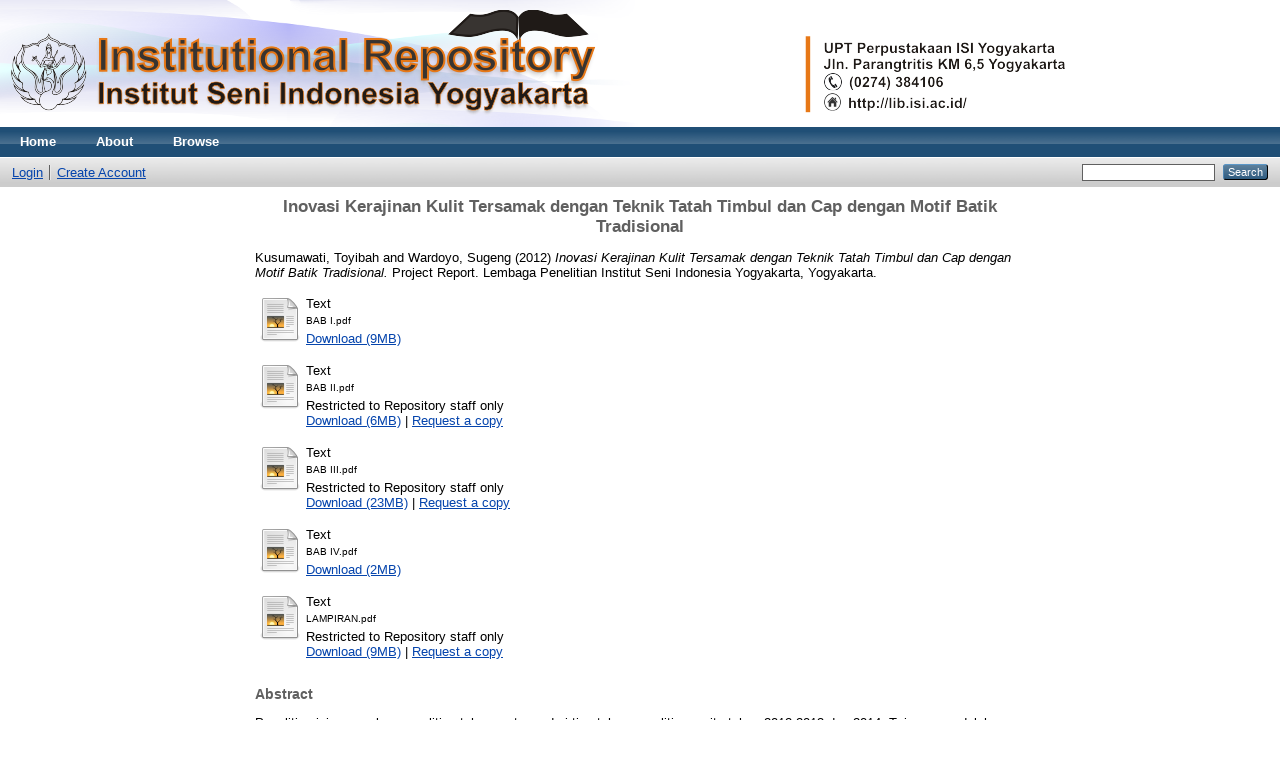

--- FILE ---
content_type: text/html; charset=utf-8
request_url: http://digilib.isi.ac.id/6932/
body_size: 4470
content:
<!DOCTYPE html PUBLIC "-//W3C//DTD XHTML 1.0 Transitional//EN" "http://www.w3.org/TR/xhtml1/DTD/xhtml1-transitional.dtd">
<html xmlns="http://www.w3.org/1999/xhtml">
  <head>
    <meta http-equiv="X-UA-Compatible" content="IE=edge" />
    <title> Inovasi Kerajinan Kulit Tersamak dengan Teknik Tatah Timbul dan Cap dengan Motif Batik Tradisional  - Digilib</title>
    <link rel="icon" href="/favicon.ico" type="image/x-icon" />
    <link rel="shortcut icon" href="/favicon.ico" type="image/x-icon" />
    <meta name="eprints.eprintid" content="6932" />
<meta name="eprints.rev_number" content="13" />
<meta name="eprints.eprint_status" content="archive" />
<meta name="eprints.userid" content="3493" />
<meta name="eprints.dir" content="disk1/00/00/69/32" />
<meta name="eprints.datestamp" content="2020-10-11 05:45:00" />
<meta name="eprints.lastmod" content="2024-12-23 05:12:56" />
<meta name="eprints.status_changed" content="2020-10-11 05:45:00" />
<meta name="eprints.type" content="monograph" />
<meta name="eprints.metadata_visibility" content="show" />
<meta name="eprints.contact_email" content="lib@isi.ac.id" />
<meta name="eprints.creators_name" content="Kusumawati, Toyibah" />
<meta name="eprints.creators_name" content="Wardoyo, Sugeng" />
<meta name="eprints.creators_id" content="nidn.0003017105" />
<meta name="eprints.creators_id" content="nidn.0019107504" />
<meta name="eprints.title" content="Inovasi Kerajinan Kulit Tersamak dengan Teknik Tatah Timbul dan Cap dengan Motif Batik Tradisional" />
<meta name="eprints.ispublished" content="pub" />
<meta name="eprints.subjects" content="HD" />
<meta name="eprints.divisions" content="pro_tekstil" />
<meta name="eprints.full_text_status" content="restricted" />
<meta name="eprints.monograph_type" content="project_report" />
<meta name="eprints.keywords" content="kerajinan kulit, motif batik" />
<meta name="eprints.abstract" content="Penelitian ini merupakan penelitian tahap pertama dari tiga tahun penelitian, yaitu tahun 2012,2013,dan 2014. Tujuannya adalah menghasilkan produk kulit tersamak yang unik, kreatif, dan inovatif; menghasilkan alat pahat dan alat pahat cap yang tepat dengan hiasan motif batik; meningkatkan jumlah ragam dan kualitas, serta menghasilkan buku ajar. Penelitian pertama telah berhasil mengidentifikasi motif batik kerajinan Yogyakarta yang dijadikan sebagai sumber inspirasi penciptaan desain produk kerajinan kulit tersamak.

Kata kunci: kerajinan kulit, motif batik" />
<meta name="eprints.date" content="2012" />
<meta name="eprints.date_type" content="published" />
<meta name="eprints.publisher" content="Lembaga Penelitian Institut Seni Indonesia Yogyakarta" />
<meta name="eprints.place_of_pub" content="Yogyakarta" />
<meta name="eprints.institution" content="Institut Seni Indonesia Yogyakarta" />
<meta name="eprints.department" content="KODEPRODI90617#" />
<meta name="eprints.citation" content="  Kusumawati, Toyibah and Wardoyo, Sugeng  (2012) Inovasi Kerajinan Kulit Tersamak dengan Teknik Tatah Timbul dan Cap dengan Motif Batik Tradisional.  Project Report. Lembaga Penelitian Institut Seni Indonesia Yogyakarta, Yogyakarta.     " />
<meta name="eprints.document_url" content="http://digilib.isi.ac.id/6932/1/BAB%20I.pdf" />
<meta name="eprints.document_url" content="http://digilib.isi.ac.id/6932/2/BAB%20II.pdf" />
<meta name="eprints.document_url" content="http://digilib.isi.ac.id/6932/3/BAB%20III.pdf" />
<meta name="eprints.document_url" content="http://digilib.isi.ac.id/6932/4/BAB%20IV.pdf" />
<meta name="eprints.document_url" content="http://digilib.isi.ac.id/6932/5/LAMPIRAN.pdf" />
<link rel="schema.DC" href="http://purl.org/DC/elements/1.0/" />
<meta name="DC.relation" content="http://digilib.isi.ac.id/6932/" />
<meta name="DC.title" content="Inovasi Kerajinan Kulit Tersamak dengan Teknik Tatah Timbul dan Cap dengan Motif Batik Tradisional" />
<meta name="DC.creator" content="Kusumawati, Toyibah" />
<meta name="DC.creator" content="Wardoyo, Sugeng" />
<meta name="DC.subject" content="Kriya Kulit" />
<meta name="DC.description" content="Penelitian ini merupakan penelitian tahap pertama dari tiga tahun penelitian, yaitu tahun 2012,2013,dan 2014. Tujuannya adalah menghasilkan produk kulit tersamak yang unik, kreatif, dan inovatif; menghasilkan alat pahat dan alat pahat cap yang tepat dengan hiasan motif batik; meningkatkan jumlah ragam dan kualitas, serta menghasilkan buku ajar. Penelitian pertama telah berhasil mengidentifikasi motif batik kerajinan Yogyakarta yang dijadikan sebagai sumber inspirasi penciptaan desain produk kerajinan kulit tersamak.

Kata kunci: kerajinan kulit, motif batik" />
<meta name="DC.publisher" content="Lembaga Penelitian Institut Seni Indonesia Yogyakarta" />
<meta name="DC.date" content="2012" />
<meta name="DC.type" content="Monograph" />
<meta name="DC.type" content="NonPeerReviewed" />
<meta name="DC.format" content="text" />
<meta name="DC.language" content="en" />
<meta name="DC.identifier" content="http://digilib.isi.ac.id/6932/1/BAB%20I.pdf" />
<meta name="DC.format" content="text" />
<meta name="DC.language" content="en" />
<meta name="DC.identifier" content="http://digilib.isi.ac.id/6932/2/BAB%20II.pdf" />
<meta name="DC.format" content="text" />
<meta name="DC.language" content="en" />
<meta name="DC.identifier" content="http://digilib.isi.ac.id/6932/3/BAB%20III.pdf" />
<meta name="DC.format" content="text" />
<meta name="DC.language" content="en" />
<meta name="DC.identifier" content="http://digilib.isi.ac.id/6932/4/BAB%20IV.pdf" />
<meta name="DC.format" content="text" />
<meta name="DC.language" content="en" />
<meta name="DC.identifier" content="http://digilib.isi.ac.id/6932/5/LAMPIRAN.pdf" />
<meta name="DC.identifier" content="  Kusumawati, Toyibah and Wardoyo, Sugeng  (2012) Inovasi Kerajinan Kulit Tersamak dengan Teknik Tatah Timbul dan Cap dengan Motif Batik Tradisional.  Project Report. Lembaga Penelitian Institut Seni Indonesia Yogyakarta, Yogyakarta.     " />
<link rel="alternate" href="http://digilib.isi.ac.id/cgi/export/eprint/6932/Atom/digilib-eprint-6932.xml" type="application/atom+xml;charset=utf-8" title="Atom" />
<link rel="alternate" href="http://digilib.isi.ac.id/cgi/export/eprint/6932/RDFNT/digilib-eprint-6932.nt" type="text/plain" title="RDF+N-Triples" />
<link rel="alternate" href="http://digilib.isi.ac.id/cgi/export/eprint/6932/Simple/digilib-eprint-6932.txt" type="text/plain; charset=utf-8" title="Simple Metadata" />
<link rel="alternate" href="http://digilib.isi.ac.id/cgi/export/eprint/6932/HTML/digilib-eprint-6932.html" type="text/html; charset=utf-8" title="HTML Citation" />
<link rel="alternate" href="http://digilib.isi.ac.id/cgi/export/eprint/6932/RDFXML/digilib-eprint-6932.rdf" type="application/rdf+xml" title="RDF+XML" />
<link rel="alternate" href="http://digilib.isi.ac.id/cgi/export/eprint/6932/RDFN3/digilib-eprint-6932.n3" type="text/n3" title="RDF+N3" />
<link rel="alternate" href="http://digilib.isi.ac.id/cgi/export/eprint/6932/DIDL/digilib-eprint-6932.xml" type="text/xml; charset=utf-8" title="MPEG-21 DIDL" />
<link rel="alternate" href="http://digilib.isi.ac.id/cgi/export/eprint/6932/XML/digilib-eprint-6932.xml" type="application/vnd.eprints.data+xml; charset=utf-8" title="EP3 XML" />
<link rel="alternate" href="http://digilib.isi.ac.id/cgi/export/eprint/6932/COinS/digilib-eprint-6932.txt" type="text/plain; charset=utf-8" title="OpenURL ContextObject in Span" />
<link rel="alternate" href="http://digilib.isi.ac.id/cgi/export/eprint/6932/Text/digilib-eprint-6932.txt" type="text/plain; charset=utf-8" title="ASCII Citation" />
<link rel="alternate" href="http://digilib.isi.ac.id/cgi/export/eprint/6932/DC/digilib-eprint-6932.txt" type="text/plain; charset=utf-8" title="Dublin Core" />
<link rel="alternate" href="http://digilib.isi.ac.id/cgi/export/eprint/6932/CSV/digilib-eprint-6932.csv" type="text/csv; charset=utf-8" title="Multiline CSV" />
<link rel="alternate" href="http://digilib.isi.ac.id/cgi/export/eprint/6932/RIS/digilib-eprint-6932.ris" type="text/plain" title="Reference Manager" />
<link rel="alternate" href="http://digilib.isi.ac.id/cgi/export/eprint/6932/MODS/digilib-eprint-6932.xml" type="text/xml; charset=utf-8" title="MODS" />
<link rel="alternate" href="http://digilib.isi.ac.id/cgi/export/eprint/6932/ContextObject/digilib-eprint-6932.xml" type="text/xml; charset=utf-8" title="OpenURL ContextObject" />
<link rel="alternate" href="http://digilib.isi.ac.id/cgi/export/eprint/6932/EndNote/digilib-eprint-6932.enw" type="text/plain; charset=utf-8" title="EndNote" />
<link rel="alternate" href="http://digilib.isi.ac.id/cgi/export/eprint/6932/BibTeX/digilib-eprint-6932.bib" type="text/plain" title="BibTeX" />
<link rel="alternate" href="http://digilib.isi.ac.id/cgi/export/eprint/6932/METS/digilib-eprint-6932.xml" type="text/xml; charset=utf-8" title="METS" />
<link rel="alternate" href="http://digilib.isi.ac.id/cgi/export/eprint/6932/JSON/digilib-eprint-6932.js" type="application/json; charset=utf-8" title="JSON" />
<link rel="alternate" href="http://digilib.isi.ac.id/cgi/export/eprint/6932/Refer/digilib-eprint-6932.refer" type="text/plain" title="Refer" />
<link rel="Top" href="http://digilib.isi.ac.id/" />
    <link rel="Sword" href="https://digilib.isi.ac.id/sword-app/servicedocument" />
    <link rel="SwordDeposit" href="https://digilib.isi.ac.id/id/contents" />
    <link rel="Search" type="text/html" href="http://digilib.isi.ac.id/cgi/search" />
    <link rel="Search" type="application/opensearchdescription+xml" href="http://digilib.isi.ac.id/cgi/opensearchdescription" />
    <script type="text/javascript" src="http://www.google.com/jsapi"><!--padder--></script><script type="text/javascript">
// <![CDATA[
google.load("visualization", "1", {packages:["corechart", "geochart"]});
// ]]></script><script type="text/javascript">
// <![CDATA[
var eprints_http_root = "http:\/\/digilib.isi.ac.id";
var eprints_http_cgiroot = "http:\/\/digilib.isi.ac.id\/cgi";
var eprints_oai_archive_id = "digilib.isi.ac.id";
var eprints_logged_in = false;
// ]]></script>
    <style type="text/css">.ep_logged_in { display: none }</style>
    <link rel="stylesheet" type="text/css" href="/style/auto-3.3.14.css" />
    <script type="text/javascript" src="/javascript/auto-3.3.14.js"><!--padder--></script>
    <!--[if lte IE 6]>
        <link rel="stylesheet" type="text/css" href="/style/ie6.css" />
   <![endif]-->
    <meta name="Generator" content="EPrints 3.3.14" />
    <meta http-equiv="Content-Type" content="text/html; charset=UTF-8" />
    <meta http-equiv="Content-Language" content="en" />
    
  </head>
  <body>
    
    <div class="ep_tm_header ep_noprint">
      <div class="ep_tm_site_logo">
        <a href="http://digilib.isi.ac.id/" title="Digilib">
          <img alt="Digilib" src="/images/sitelogo.png" />
        </a>
      </div>
      <ul class="ep_tm_menu">
        <li>
          <a href="http://digilib.isi.ac.id">
            Home
          </a>
        </li>
        <li>
          <a href="http://digilib.isi.ac.id/information.html">
            About
          </a>
        </li>
        <li>
          <a href="http://digilib.isi.ac.id/view/" menu="ep_tm_menu_browse">
            Browse
          </a>
          <ul id="ep_tm_menu_browse" style="display:none;">
            <li>
              <a href="http://digilib.isi.ac.id/view/year/">
                Browse by 
                Year
              </a>
            </li>
            <li>
              <a href="http://digilib.isi.ac.id/view/subjects/">
                Browse by 
                Subject
              </a>
            </li>
            <li>
              <a href="http://digilib.isi.ac.id/view/divisions/">
                Browse by 
                Division
              </a>
            </li>
            <li>
              <a href="http://digilib.isi.ac.id/view/creators/">
                Browse by 
                Author
              </a>
            </li>
          </ul>
        </li>
      </ul>
      <table class="ep_tm_searchbar">
        <tr>
          <td align="left">
            <ul class="ep_tm_key_tools" id="ep_tm_menu_tools"><li><a href="http://digilib.isi.ac.id/cgi/users/home">Login</a></li><li><a href="/cgi/register">Create Account</a></li></ul>
          </td>
          <td align="right" style="white-space: nowrap">
            
            <form method="get" accept-charset="utf-8" action="http://digilib.isi.ac.id/cgi/search" style="display:inline">
              <input class="ep_tm_searchbarbox" size="20" type="text" name="q" />
              <input class="ep_tm_searchbarbutton" value="Search" type="submit" name="_action_search" />
              <input type="hidden" name="_action_search" value="Search" />
              <input type="hidden" name="_order" value="bytitle" />
              <input type="hidden" name="basic_srchtype" value="ALL" />
              <input type="hidden" name="_satisfyall" value="ALL" />
            </form>
          </td>
        </tr>
      </table>
    </div>
    <div>
      <div class="ep_tm_page_content">
        <h1 class="ep_tm_pagetitle">
          

Inovasi Kerajinan Kulit Tersamak dengan Teknik Tatah Timbul dan Cap dengan Motif Batik Tradisional


        </h1>
        <div class="ep_summary_content"><div class="ep_summary_content_left"></div><div class="ep_summary_content_right"></div><div class="ep_summary_content_top"></div><div class="ep_summary_content_main">

  <p style="margin-bottom: 1em">
    


    <span class="person_name">Kusumawati, Toyibah</span> and <span class="person_name">Wardoyo, Sugeng</span>
  

(2012)

<em>Inovasi Kerajinan Kulit Tersamak dengan Teknik Tatah Timbul dan Cap dengan Motif Batik Tradisional.</em>


    Project Report.
    Lembaga Penelitian Institut Seni Indonesia Yogyakarta, Yogyakarta.
  


  



  </p>

  

  

    
  
    
      
      <table>
        
          <tr>
            <td valign="top" align="right"><a class="ep_document_link" href="http://digilib.isi.ac.id/6932/1/BAB%20I.pdf"><img class="ep_doc_icon" alt="[img]" src="http://digilib.isi.ac.id/style/images/fileicons/text.png" border="0" /></a></td>
            <td valign="top">
              

<!-- document citation -->


<span class="ep_document_citation">
<span class="document_format">Text</span>
<br /><span class="document_filename">BAB I.pdf</span>



</span>

<br />
              <a href="http://digilib.isi.ac.id/6932/1/BAB%20I.pdf" class="ep_document_link">Download (9MB)</a>
              
			  
			  
              
  
              <ul>
              
              </ul>
            </td>
          </tr>
        
          <tr>
            <td valign="top" align="right"><a class="ep_document_link" href="http://digilib.isi.ac.id/6932/2/BAB%20II.pdf"><img class="ep_doc_icon" alt="[img]" src="http://digilib.isi.ac.id/style/images/fileicons/text.png" border="0" /></a></td>
            <td valign="top">
              

<!-- document citation -->


<span class="ep_document_citation">
<span class="document_format">Text</span>
<br /><span class="document_filename">BAB II.pdf</span>


  <br />Restricted to Repository staff only


</span>

<br />
              <a href="http://digilib.isi.ac.id/6932/2/BAB%20II.pdf" class="ep_document_link">Download (6MB)</a>
              
              
                | <a href="http://digilib.isi.ac.id/cgi/request_doc?docid=121259">Request a copy </a>
              
  
              <ul>
              
              </ul>
            </td>
          </tr>
        
          <tr>
            <td valign="top" align="right"><a class="ep_document_link" href="http://digilib.isi.ac.id/6932/3/BAB%20III.pdf"><img class="ep_doc_icon" alt="[img]" src="http://digilib.isi.ac.id/style/images/fileicons/text.png" border="0" /></a></td>
            <td valign="top">
              

<!-- document citation -->


<span class="ep_document_citation">
<span class="document_format">Text</span>
<br /><span class="document_filename">BAB III.pdf</span>


  <br />Restricted to Repository staff only


</span>

<br />
              <a href="http://digilib.isi.ac.id/6932/3/BAB%20III.pdf" class="ep_document_link">Download (23MB)</a>
              
              
                | <a href="http://digilib.isi.ac.id/cgi/request_doc?docid=121260">Request a copy </a>
              
  
              <ul>
              
              </ul>
            </td>
          </tr>
        
          <tr>
            <td valign="top" align="right"><a href="http://digilib.isi.ac.id/6932/4/BAB%20IV.pdf" class="ep_document_link"><img class="ep_doc_icon" alt="[img]" src="http://digilib.isi.ac.id/style/images/fileicons/text.png" border="0" /></a></td>
            <td valign="top">
              

<!-- document citation -->


<span class="ep_document_citation">
<span class="document_format">Text</span>
<br /><span class="document_filename">BAB IV.pdf</span>



</span>

<br />
              <a href="http://digilib.isi.ac.id/6932/4/BAB%20IV.pdf" class="ep_document_link">Download (2MB)</a>
              
			  
			  
              
  
              <ul>
              
              </ul>
            </td>
          </tr>
        
          <tr>
            <td valign="top" align="right"><a href="http://digilib.isi.ac.id/6932/5/LAMPIRAN.pdf" class="ep_document_link"><img class="ep_doc_icon" alt="[img]" src="http://digilib.isi.ac.id/style/images/fileicons/text.png" border="0" /></a></td>
            <td valign="top">
              

<!-- document citation -->


<span class="ep_document_citation">
<span class="document_format">Text</span>
<br /><span class="document_filename">LAMPIRAN.pdf</span>


  <br />Restricted to Repository staff only


</span>

<br />
              <a href="http://digilib.isi.ac.id/6932/5/LAMPIRAN.pdf" class="ep_document_link">Download (9MB)</a>
              
              
                | <a href="http://digilib.isi.ac.id/cgi/request_doc?docid=121262">Request a copy </a>
              
  
              <ul>
              
              </ul>
            </td>
          </tr>
        
      </table>
    

  

  

  
    <h2>Abstract</h2>
    <p style="text-align: left; margin: 1em auto 0em auto">Penelitian ini merupakan penelitian tahap pertama dari tiga tahun penelitian, yaitu tahun 2012,2013,dan 2014. Tujuannya adalah menghasilkan produk kulit tersamak yang unik, kreatif, dan inovatif; menghasilkan alat pahat dan alat pahat cap yang tepat dengan hiasan motif batik; meningkatkan jumlah ragam dan kualitas, serta menghasilkan buku ajar. Penelitian pertama telah berhasil mengidentifikasi motif batik kerajinan Yogyakarta yang dijadikan sebagai sumber inspirasi penciptaan desain produk kerajinan kulit tersamak.&#13;
&#13;
Kata kunci: kerajinan kulit, motif batik</p>
  

  <table style="margin-bottom: 1em; margin-top: 1em;" cellpadding="3">
    <tr>
      <th align="right">Item Type:</th>
      <td>
        Monograph
        
        (Project Report)
        
      </td>
    </tr>
    
    
      
    
      
        <tr>
          <th align="right">Creators:</th>
          <td valign="top"><table border="1" cellspacing="0" cellpadding="2"><tr><th>Creators</th><th>NIM/NIP/NIDN/NIDK</th></tr><tr><td><span class="person_name">Kusumawati, Toyibah</span></td><td>nidn.0003017105</td></tr><tr><td><span class="person_name">Wardoyo, Sugeng</span></td><td>nidn.0019107504</td></tr></table></td>
        </tr>
      
    
      
    
      
        <tr>
          <th align="right">Department:</th>
          <td valign="top">KODEPRODI90617#</td>
        </tr>
      
    
      
    
      
        <tr>
          <th align="right">Uncontrolled Keywords:</th>
          <td valign="top">kerajinan kulit, motif batik</td>
        </tr>
      
    
      
        <tr>
          <th align="right">Subjects:</th>
          <td valign="top"><a href="http://digilib.isi.ac.id/view/subjects/HD.html">Kriya &gt; Kriya Kulit</a></td>
        </tr>
      
    
      
        <tr>
          <th align="right">Divisions:</th>
          <td valign="top"><a href="http://digilib.isi.ac.id/view/divisions/pro=5Ftekstil/">Fakultas Seni Rupa &gt; Jurusan Kriya &gt; Kriya Tekstil</a></td>
        </tr>
      
    
      
    
      
        <tr>
          <th align="right">Depositing User:</th>
          <td valign="top">

<span class="ep_name_citation"><span class="person_name">samiyati SM samiyati</span></span>

</td>
        </tr>
      
    
      
        <tr>
          <th align="right">Date Deposited:</th>
          <td valign="top">11 Oct 2020 05:45</td>
        </tr>
      
    
      
        <tr>
          <th align="right">Last Modified:</th>
          <td valign="top">23 Dec 2024 05:12</td>
        </tr>
      
    
    <tr>
      <th align="right">URI:</th>
      <td valign="top"><a href="http://digilib.isi.ac.id/id/eprint/6932">http://digilib.isi.ac.id/id/eprint/6932</a></td>
    </tr>
  </table>

  
  

  
    <h3>Actions (login required)</h3>
    <table class="ep_summary_page_actions">
    
      <tr>
        <td><a href="/cgi/users/home?screen=EPrint%3A%3AView&amp;eprintid=6932"><img src="/style/images/action_view.png" title="View Item" alt="View Item" class="ep_form_action_icon" /></a></td>
        <td>View Item</td>
      </tr>
    
    </table>
  

</div><div class="ep_summary_content_bottom"></div><div class="ep_summary_content_after"></div></div>
      </div>
    </div>
    <div class="ep_tm_footer ep_noprint">
      <div class="ep_tm_eprints_logo">
        <a href="http://eprints.org/software/">
          
      

    
    
<a href="http://statcounter.com/p11314452/?guest=1">Visitor Pengunjung </a> 

   
<div id="statcounter_image" style="display:inline;"><a title="site stats" href="https://statcounter.com/" class="statcounter"><img src="https://c.statcounter.com/11314452/0/2e3b4699/0/" alt="site stats" /></a>
<a href="https://statcounter.com/p11314452/?guest=1">.</a></div>
          
          
          
         <a href="https://wa.me/6285102890065?text=Isi Pesan">Kontak Admin</a> 
          <img alt="WhatsapLogo" src="/images/Whatsaplogo.gif" />
          
           <a href="https://id-id.facebook.com/perpusISIJogja/">Facebook</a> 
          <img alt="FacebookLogo" src="/images/Facebooklogo.gif" />
          
          <a href="https://www.instagram.com/perpus_isi_jogja/?hl=id/">Instagram</a> 
          <img alt="IGLogo" src="/images/IGlogo.gif" />
          
          <a href="https://www.youtube.com/c/UPTPERPUSTAKAANISIYOGYAKARTA">Youtube</a> 
          <img alt="YTLogo" src="/images/YTlogo.gif" />
          
          <img alt="EPrints Logo" src="/images/eprintslogo.gif" />
        </a>
      </div>
      <div>Digilib is powered by <em><a href="http://eprints.org/software/">EPrints 3</a></em> which is developed by the <a href="http://www.ecs.soton.ac.uk/">School of Electronics and Computer Science</a> at the University of Southampton. <a href="http://digilib.isi.ac.id/eprints/">More information and software credits</a>.</div>
    </div>
  </body>
</html>